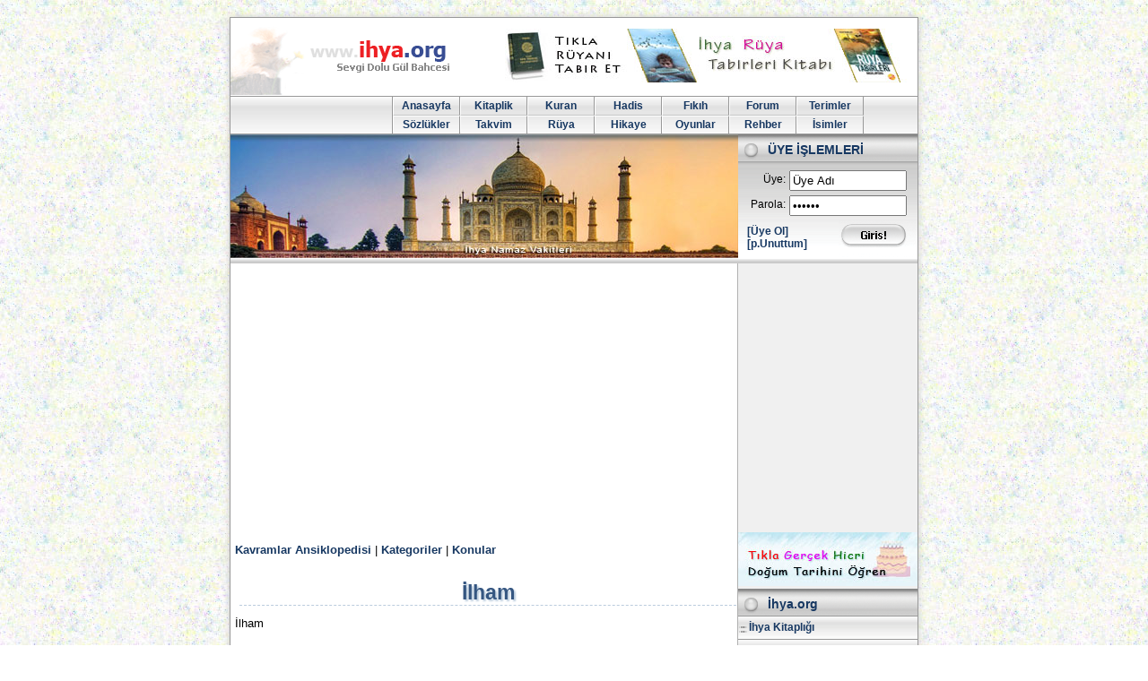

--- FILE ---
content_type: text/html; charset=UTF-8
request_url: https://www.ihya.org/kavram/konu-6170.html
body_size: 4511
content:
<!DOCTYPE html>
<html lang="tr">
<head>
  <title>İlham - RUH  | ihya.org</title>
  <meta name="viewport" content="width=device-width, initial-scale=1">
  <meta name="description" content="Ihya Web Sitesi">
  <meta name="keywords" content="Ihya Web Sitesi">
  <meta name="robots" content="index, follow "> 
  <meta http-equiv="content-type" content="text/html; charset=UTF-8">  

  <link rel="canonical" href="https://www.ihya.org/kavram/konu-6170.html" /> 

<link rel="stylesheet" href="https://www.ihya.org/kapak/i5/genel.css" type="text/css" media="screen and (min-width: 601px)">
<link rel="stylesheet" href="https://www.ihya.org/kapak/i5/mobil.css" type="text/css" media="screen and (max-width: 600px)">

<!-- Google Tag Manager -->
<script>(function(w,d,s,l,i){w[l]=w[l]||[];w[l].push({'gtm.start':
new Date().getTime(),event:'gtm.js'});var f=d.getElementsByTagName(s)[0],
j=d.createElement(s),dl=l!='dataLayer'?'&l='+l:'';j.async=true;j.src=
'https://www.googletagmanager.com/gtm.js?id='+i+dl;f.parentNode.insertBefore(j,f);
})(window,document,'script','dataLayer','GTM-MMBCPHD');</script>
<!-- End Google Tag Manager -->




<style>


.konular table{width:100%;margin:10px auto;}

.konular th, td{padding:5px 10px;text-align:left;}
.konular a{font-size:12px;}

.konular tr:nth-child(odd){background:#f1f6f4;}
.konular tr:hover td{background:#DBE0B1;} 

#metin p { text-align:left; margin:10px auto; font-size:13px;line-height: 150%;}

</style>



﻿

  </head>
<body>


<!-- Google Tag Manager (noscript) -->
<noscript><iframe src="https://www.googletagmanager.com/ns.html?id=GTM-MMBCPHD"
height="0" width="0" style="display:none;visibility:hidden"></iframe></noscript>
<!-- End Google Tag Manager (noscript) -->

  <div id="main">
    <div id="header">
      <div id="tepe"> 
       <div id="logom"><a href="https://www.ihya.org/" title="ihya"><img src="https://www.ihya.org/kapak/i5/ihya-logo.png" width="282" height="86" alt="ihya"></a></div>
       <div id="reklam"><a href="https://ruya.ihya.org/" title="rüya tabirleri"><img src="https://www.ihya.org/kapak/i5/ihya-ruya-tabirleri.jpg" width="468" height="60" alt="rüya tabirleri"></a></div>
      </div>
      <div id="nav">
      	<div id="ust-menu">
          <ul id="um-ust"> 
		    <li><a href="https://www.ihya.org/" title="ihya">Anasayfa</a></li>
		    <li><a href="https://kitap.ihya.org/" title="islami kitaplar">Kitaplik</a></li>
		    <li><a href="https://meal.ihya.org/" title="kuran">Kuran</a></li>
		    <li><a href="https://hadis.ihya.org/" title="Hadis">Hadis</a></li>
		    <li><a href="https://fikih.ihya.org/" title="fıkıh">Fıkıh</a></li>	
		    <li><a href="https://forum.ihya.org/" title="ihya forum">Forum</a></li>	 
		    <li><a href="https://sozluk.ihya.org/dini-terimler/index.html" title="Dini Terimler" >Terimler</a></li></ul>
          <ul id="um-alt"> 
		    <li><a href="https://sozluk.ihya.org/" title="Sözlükler">Sözlükler</a></li>
		    <li><a href="https://takvim.ihya.org/" title="Namaz Vakitleri">Takvim</a></li>
		    <li><a href="https://ruya.ihya.org/" title="Rüya Tabirleri">Rüya</a></li>
		    <li><a href="https://hikayeler.ihya.org" title="Hikayeler">Hikaye</a></li>
		    <li><a href="https://oyun.ihya.org/" title="Oyunlar">Oyunlar</a></li>
		    <li><a href="https://rehber.ihya.org/" title="Rehber Ansiklopedisi">Rehber</a></li>
		    <li><a href="https://sozluk.ihya.org/isimlerin-anlami/index.html" title="Bebek İsimleri">İsimler</a></li></ul> 
      </div>
	  </div> <!-- nav -->
      <div id="ekran">	    
		<div id="vurgu"><img src="https://www.ihya.org/kapak/i5/bol/bolum5.jpg" width="566" height="138"  alt="ihya" /></div>		
		<div id="uyelik">
			<h5>ÜYE İŞLEMLERİ</h5> 
			<form action="https://rehber.ihya.org/islem-giris.php" method="post" accept-charset="ISO-8859-9"> 
			<dl>
     		<dt><label for="ugform-user">Üye:</label></dt>
    		<dd><input type="text" name="mit" id="ugform-user" value="Üye Adı" onBlur="if(value==''){value='Üye Adı'}" onFocus="if(value=='Üye Adı'){value=''}"></dd>
     		<dt><label for="ugform-pass">Parola:</label></dt>
    		<dd><input type="password" name="parola" id="ugform-pass" value="parola" onBlur="if(value==''){value='parola'}" onFocus="if(value=='parola'){value=''}"></dd></dl>  	 
			<div id="uyeol">
	<a href="https://www.ihya.org/islem-uye-formu.php">[Üye Ol]</a><br />
	<a href="https://www.ihya.org/islem-giris.php">[p.Unuttum]</a>
	      </div>
			<input type="image" id="uyelogin" name="op" src="https://www.ihya.org/kapak/i5/rsm/uye-girisi.gif" value="Giriş Yap" width="88" height="41" />
			</form>
		</div> 
      </div>
    </div> <!-- header -->
	
    <div id="site_content">
      <div id="content">
	  



<div id="metin">

<p> 
<a href="https://www.ihya.org/kavram/">Kavramlar Ansiklopedisi</a>  |
<a href="https://www.ihya.org/kavram/kat.html">Kategoriler</a>  |
<a href="https://www.ihya.org/kavram/konular.html">Konular</a>  
</p>


<h1>İlham</h1>
<p>İlham <br> <br><br>İlham: <br> <br> <br> <br>Gerek sanat, gerek bilim alanında; <br>duyu organları, beyin ve hâfıza kartları dışında âni bir zekâ esprisi vardır ki <br>buna ilham denir. Bildiğimizin, belleğimizin bittiği yerde, iç dünyamızdan bir <br>güç gelir ve aklımıza sınırsız fonksiyon yaptırır. Bize, ilgi alanımıza göre <br>şiir sunar, bilim kapısını aralar. İlham, bazen mecalsiz hastalara güç ve şifa <br>verir. Bu akıl almaz, hesaba girmez olay, ruhun bedene direkt müdahalesidir. <br> <br><br>İlham olayını, sadece çok büyük sanat <br>olaylarında, bilimsel keşiflerde aramaya lüzum yoktur. Herkesin günlük hayatında <br>nasiplendiği pekçok ölçülü ilhamlar vardır. ?İçimden geldi, böyle yaptım? <br>dediğimiz nice teşebbüslerimiz gözden kaçan ilhamlardır. İlham, bazen nefs <br>çizgisinden saparak yansır. Ruhtan gelen güç, nefs laboratuarında şer <br>görünümlere bürünür, ihtiraslar ve kavgalara yataklık eder. İlham, özellikle ruh <br>varlığının çok açık belirtisidir. Mekânı yoktur, zamana eğilmez ve insan <br>kompleks bütününde ruh yönetiminin hârika bir tecellîsidir. <br> <br>İlhamı inkâr etmek; medeniyeti, sanatı <br>inkâr etmek demektir. Mekân ve zaman çizgisi üzerinde beyin, duyu organları ve <br>tüm sinir sistemi fizyolojisi dışında bir mânâ olayıdır ilham. Tertemiz bir <br>gönül ışığında ilâhî sanatın ruh koordinatlarından yansımasıdır. <br> <br>Ruh konusunda bilimsel gerçekler <br>sayılamayacak kadar çoktur. Zaten hayatın, bilimin, sanat ve edebiyatın kaynağı, <br>ruhun beyin kompütürüne verdiği güç, yansıttığı hayal enerjisinde doğmuştur.[1] <br> <br><br> <br> <br> <br> <br> <br> <br> <br> <br> <br> [1] <br> Halûk Nurbaki, İnsan Bilinmezi: 87.</p><div class="table-wrapper"><table><tr><td><a href='konu-6138.html'>RUH-RUH 
ÇAĞIRMA-RUH GÖÇÜ (TENASÜH-REENKARNASYON) Ruhun Mahiyetinin Tarihçesi</a></td></tr><tr><td><a href='konu-6139.html'>Kur'an ve Sünnette Ruh</a></td></tr><tr><td><a href='konu-6140.html'>Ruhun Mahiyeti Hakkında Alimlerin Görüşleri</a></td></tr><tr><td><a href='konu-6141.html'>Ruh Çağırma</a></td></tr><tr><td><a href='konu-6142.html'>Tenâsüh-Reenkarnasyon-Ruh Göçü</a></td></tr><tr><td><a href='konu-6143.html'>Tanımı</a></td></tr><tr><td><a href='konu-6144.html'>Tarihçesi</a></td></tr><tr><td><a href='konu-6145.html'>İslam Tarihinde Tenasüh</a></td></tr><tr><td><a href='konu-6146.html'>Filozoflara Göre Tenasüh</a></td></tr><tr><td><a href='konu-6147.html'>Tenasühe İnanmanın Hükmü</a></td></tr><tr><td><a href='konu-6148.html'>Feraiz İlminde Tenasüh</a></td></tr><tr><td><a href='konu-6149.html'>Rûh; Anlam ve Mâhiyeti</a></td></tr><tr><td><a href='konu-6150.html'>Ruh Kelimesinin Türevleri</a></td></tr><tr><td><a href='konu-6151.html'>Rûhu'l-Kudüs; Anlam ve Mâhiyeti</a></td></tr><tr><td><a href='konu-6152.html'>Kur'ân-ı Kerim'de Ruh ve Rûhu'l-Kudüs</a></td></tr><tr><td><a href='konu-6153.html'>Hadis-i Şeriflerde Ruh</a></td></tr><tr><td><a href='konu-6154.html'>Rûh; Çok Bilinmeyenli Denklemden Bilebildiğimiz Bazı Özellikler</a></td></tr><tr><td><a href='konu-6155.html'>Ruh; ?Allah'ın Emrindendir.?&nbsp; Onun Emri İse&nbsp; ?Ol?&nbsp; Demesidir</a></td></tr><tr><td><a href='konu-6156.html'>Rûha ve Rûhu'l-Kudüs'e Tapılması</a></td></tr><tr><td><a href='konu-6157.html'>Animizm (Ruhlara Tapma İnancı)</a></td></tr><tr><td><a href='konu-6158.html'>Ruhun Varlığının İsbatı</a></td></tr><tr><td><a href='konu-6159.html'>Ruhu Kabul Etmeyenler</a></td></tr><tr><td><a href='konu-6160.html'>Ruhun Mâhiyet ve Sıfatları</a></td></tr><tr><td><a href='konu-6161.html'>Ruh-Beden İlişkisi</a></td></tr><tr><td><a href='konu-6162.html'>Ruha Ait Kuvvetler</a></td></tr><tr><td><a href='konu-6163.html'>Ben Kavramı</a></td></tr><tr><td><a href='konu-6164.html'>Egonun Özellikleri</a></td></tr><tr><td><a href='konu-6165.html'>Hayat</a></td></tr><tr><td><a href='konu-6166.html'>Güdü</a></td></tr><tr><td><a href='konu-6167.html'>Vicdan</a></td></tr><tr><td><a href='konu-6168.html'>Nefs ve Ruh Aynı Şeyler midir?.</a></td></tr><tr><td><a href='konu-6169.html'>Ruhla Nefsî Arzular Arasındaki Dengesizlik</a></td></tr><tr><td><a href='konu-6170.html'>İlham</a></td></tr><tr><td><a href='konu-6171.html'>Ruh Göçü (Reenkarnasyon/Tenâsuh)</a></td></tr><tr><td><a href='konu-6172.html'>Ruh Çağırma</a></td></tr><tr><td><a href='konu-6173.html'>Müzik Ruhun mu Gıdasıdır?.</a></td></tr><tr><td><a href='konu-6174.html'>Ruh Çeşmesinden Sızıntılar</a></td></tr></table></div>


</div>


﻿ 
 
<form action="https://takvim.ihya.org/ara.php" id="cse-search-box">
  <div>
    <input type="hidden" name="cx" value="partner-pub-9348365773735081:unew02-bwaf" />
    <input type="hidden" name="cof" value="FORID:11" />
    <input type="hidden" name="ie" value="ISO-8859-9" />
    <input type="text" name="q" size="31" />
    <input type="submit" name="sa" value="Ara" />
  </div>
</form>

<script type="text/javascript" src="https://www.google.com.tr/coop/cse/brand?form=cse-search-box&amp;lang=tr"></script> 
 


<br>   

<style>
.ihya-alt { width: 320px; height: 100px; }
@media(min-width: 500px) { .ihya-alt { width: 336px; height: 280px; } } 
</style>
<script async src="https://pagead2.googlesyndication.com/pagead/js/adsbygoogle.js?client=ca-pub-9348365773735081"
     crossorigin="anonymous"></script>
<!-- takvim-alt -->
<ins class="adsbygoogle ihya-alt"
     style="display:inline-block"
     data-ad-client="ca-pub-9348365773735081"
     data-ad-slot="1161049612"></ins>
<script>
(adsbygoogle = window.adsbygoogle || []).push({});
</script>




 
<br />  
 <br><br>
		 
   
    </div> <!-- content -->
      <div id="aside">



        <div class="sidebar">
		<a href="https://takvim.ihya.org/miladi-hicri-cevir.html"  title="Miladi Hicri Çevir"><img src="https://takvim.ihya.org/rsm/hicri-dogum-tarihi.jpg" width="200" height="60" /></a>
        </div> 

        <div class="sidebar">
          <h4>İhya.org</h4>

                  <ul class="amenu">


                        <li><a href="https://kitap.ihya.org/">İhya Kitaplığı</a></li>

                        <li><a href="https://rehber.ihya.org/">Rehber Ansiklopedisi</a></li>

                        <li><a href="https://samil.ihya.org/">Şamil Ansiklopedisi</a></li>
                        <li><a href="https://fikih.ihya.org/">Fikih Ansiklopedisi</a></li>

                        <li><a href="https://www.ihya.org/kavram/">Kavram Ansiklopedisi</a></li>
                        <li><a href="https://siir.ihya.org/">Şiir ve Şairler</a></li>
                        <li><a href="https://hikayeler.ihya.org/">Hikayeler</a></li>


		  </ul>



        </div>
	
	
        <div class="sidebar">
          <h4>Namaz Vakitleri</h4>  
		  <ul class="amenu">  
			<li><a href="https://takvim.ihya.org/turkiye/namaz-vakitleri.html" title="Türkiye Namaz Vakitleri">Türkiye Namaz Vakitleri</a></li>
			<li><a href="https://takvim.ihya.org/almanya/namaz-vakitleri.html"  title="Almanya Namaz Vakitleri">Almanya Namaz Vakitleri</a></li>
			<li><a href="https://takvim.ihya.org/abd/namaz-vakitleri.html"  title="ABD Namaz Vakitleri">ABD Namaz Vakitleri</a></li>
			<li><a href="https://takvim.ihya.org/2024-yili-dini-gunler-takvimi.html"  title="2021 Dini Günler">2024 Dini Günler</a></li> 
			<li><a href="https://takvim.ihya.org/miladi-hicri-cevir.html"  title="Miladi Hicri Çevir">Miladi-Hicri Çevir</a></li> 
        </div> 





		     
      </div> <!-- aside -->
    </div> <!-- site_content -->
    <div id="footer">

		

      <p><a href="https://www.ihya.org">Anasayfa</a> | <a href="https://takvim.ihya.org" title="Namaz Vakitleri">Takvim</a> | <a href="https://ruya.ihya.org">Rüya Tabirleri</a> | <a href="https://oyun.ihya.org">Oyunlar</a> | <a href="https://sozluk.ihya.org">Sözlükler</a> | <a href="https://siir.ihya.org">Şiirler</a> | <a href="https://kitap.ihya.org">Kitaplık</a></p>
      <div id="destek">ihya.org web sitesi 2001 yılından bu yana hizmet vermektedir. <br />
	 	Bizimle iletişime geçmek için <img src="https://takvim.ihya.org/kapak/destek-mail.gif" width="83" height="10" alt="ihya destek"> e-posta adresimize mail atabilirsiniz.</div>
	  </div>
    </div> <!-- footer -->  
  </div> &nbsp;
</body>
</html>
		



--- FILE ---
content_type: text/html; charset=utf-8
request_url: https://www.google.com/recaptcha/api2/aframe
body_size: 100
content:
<!DOCTYPE HTML><html><head><meta http-equiv="content-type" content="text/html; charset=UTF-8"></head><body><script nonce="khabUe4HRgrSAZNxKaht5w">/** Anti-fraud and anti-abuse applications only. See google.com/recaptcha */ try{var clients={'sodar':'https://pagead2.googlesyndication.com/pagead/sodar?'};window.addEventListener("message",function(a){try{if(a.source===window.parent){var b=JSON.parse(a.data);var c=clients[b['id']];if(c){var d=document.createElement('img');d.src=c+b['params']+'&rc='+(localStorage.getItem("rc::a")?sessionStorage.getItem("rc::b"):"");window.document.body.appendChild(d);sessionStorage.setItem("rc::e",parseInt(sessionStorage.getItem("rc::e")||0)+1);localStorage.setItem("rc::h",'1762358348251');}}}catch(b){}});window.parent.postMessage("_grecaptcha_ready", "*");}catch(b){}</script></body></html>

--- FILE ---
content_type: text/css
request_url: https://www.ihya.org/kapak/i5/genel.css
body_size: 1993
content:

/* IHYA CSS TASARIM - Viyana, Ocak 2014 */

/* Bu alem eski bir saraya benzer. Nasil ki eski bir saray tamir g�r�nce �mr� uzarsa, din-i m�bin-i Islam da ihya edilirse, kiyamet tehir olunur! */


html{height:100%;}
*{margin:0;padding:0;}

body{margin:5px auto;text-align:center;font:normal 9pt Arial, Geneva, Helvetica;color:#000;background:#fff url(rsm/zemin.jpg) repeat fixed;}
#main, #header, #tepe, #nav, #site_content, #footer, #ekran{position:relative;display:block;width:766px;margin-left:auto;margin-right:auto;}

#header, #tepe, #nav, #ekran,#vurgu,#uyelik,#site_content,#aside,#content, #footer{overflow:hidden;}

p{padding:0 0 10px 0;line-height:14px;}
img{border:0;} a, a:visited, a:active{font-family:Tahoma, Arial, Helvetica, sans-serif;color:#173862;font-weight:bold;text-decoration:none;} a:hover{color:#623817;text-decoration:none;}


/* GENEL KISIM */
#main{background-color:#fff;border:#999 1px solid;margin-bottom:5px;box-shadow: 0px 0px 8px #ccc;}

/* TEPE LOGO */
#header{height:274px;}
#tepe{height:86px;}
#logom{float:left;height:86px;}
#reklam{float:right;height:60px;margin:12px auto 14px auto;}
 

/* TEPE MENU */
#nav{height:41px;margin-top:1px;background:#eee url(rsm/menu-zemin.gif);border-top:#999999 1px solid;border-bottom:#999999 1px solid;}
 
/* nav ustmenu*/
#ust-menu{height:41px;display:block;margin:0 0 0 180px;border-left:#999 1px solid;}
#ust-menu li{float:left;display:block;list-style:none;}
#ust-menu li a{display:block;width:73px;vertical-align:middle;border-left:#fff 1px solid;border-right:#999 1px solid;} 
/* nav um>ust*/
ul#um-ust li a{height:20px;line-height:20px;border-bottom:#c5c6c6 1px solid;} 
ul#um-ust li a:hover{background:url(rsm/menu-zemin2.gif) repeat-x;}
/* nav um>alt*/
ul#um-alt li a{height:19px;line-height:19px;border-top:#fff 1px solid;}
ul#um-alt li a:hover{background:url(rsm/menu-zemin3.gif) repeat-x bottom;}


/* TEPE EKRAN */
#ekran{height:145px;background:#fff url(rsm/ekran-cizgi.gif) bottom repeat-x;}
#vurgu{float:left;background-color:#dd9;width:566px;height:138px;}
#uyelik{float:right;width:200px;height:138px;background:#fff url(rsm/uye-zemin.gif) top repeat-x;}
#uyelik dl{margin:10px 0px 0px 10px;line-height:20px;}
#uyelik dl dt{float:left;text-align:right;width:43px;}
#uyelik dl dd{float:left;width:127px;}
#uyelik dl dd input{margin:0px 0 5px 4px;padding:2px;width:123px;border:#abadb30 1px solid;}
#uyeol{float:left;margin:5px 5px 0 10px;text-align:left;}
#uyelogin{float:right;}


/* ICERIK SAG */
#site_content{background:#FFF url(rsm/icerik-zemin.gif) repeat-y right;}

h1,h2,h3,h4,h5,h6{position:relative;display:block;font-weight:bold;}
h1{text-align:center;margin:5px;padding:5px 5px 0px 5px;font-size:23px;text-shadow:2px 2px 2px #bcd;color:#355681;border-bottom:#bcd dashed 1px;}
h4, h5{height:21px;text-align:left;font-size:14px;background:url(rsm/amenu-bas.gif) no-repeat top left;padding:9px 0 0 33px;color:#173862;}

#aside{float:right;width:200px;background:#f0f0f0;}
.sidebar{width:200px;}
.sidebar ul li{display:block;list-style:none;}
.sidebar ul li a{display:block;width:200px;text-align:left;}

ul.amenu li{background:url(rsm/amenu-zemin.gif) repeat-x top;height:25px;border-top:#999999 1px solid;}
ul.amenu li a{height:19px;padding:5px 0 1px 12px;background:transparent url('rsm/menu-ok.gif') 0 0.5em no-repeat;}
ul.amenu li:hover{background:url(rsm/amenu-zemin-hover.gif) repeat-x top;}
 
ul.amenu2 li{border-top:#dfdedd 1px solid;border-bottom:#f8f5f5 1px solid;}
ul.amenu2 li a{font-size:11px;padding:1px 0 1px 12px;background:transparent url('rsm/arrow2.gif') 0px no-repeat;}
ul.amenu2 li:hover{background:#d1e2f8;border-bottom:#ecf3fb 1px solid;}

/* ICERIK ORTA */
#content{float:left;width:564px;} 
#breadcrumb{display:block;margin:5px 0px 10px 5px;font-size:11px;text-align:left;width:100%;height:12px;}
#icerik, #metin, .ozet{width:100%;margin:5px;}

.left{float:left;width:auto;margin-right:5px;}
.right{float:right;width:auto;margin-left:5px;}
.center{display:block;text-align:center;margin:5px auto;}
.bilgi{display:block;text-align:center;margin:2px auto;font-size:10;color:#666;line-height:12px;padding:0px;}

/* ALT TARAF */
#footer{height:90px;padding:17px 0 5px 0;line-height:14px;border-top:#999999 1px solid;background:#fff url(rsm/ekran-cizgi.gif) repeat-x;}
#destek{margin:5px;padding:10px;color:#669;font-size:10px;font-style:italic;}


/* EXTRA */
.temizle{clear:both;}
 
/* tablo goster */
table.goster{border-collapse:collapse;width:100%;font-family:verdana,arial,sans-serif;font-size:12px;margin:5px auto;color:#333;}
table.goster caption{font-size:larger;margin:4px auto;}
table.goster th, table.goster td{width:50%;padding:4px 8px;text-align:left;color:#333;border-bottom:#a9c6c9 solid 1px;}
table.goster th, table.goster thead{background:#a9c6c9;color:#fff;border-bottom:1px solid #a9c6c9;font-size:13px;font-weight:bold;}
table.goster tr:nth-child(odd){background:#f1f6f4;}
table.goster tr:hover td{background:#DBE0B1;}
table.goster span{color:#000;font-size:13;}

table.ikili{border-collapse:collapse;margin:5px auto;border:0;}
table.ikili td{width:50%;padding:0px 15px;}

/* sayfalandirma */
.sayfalar{display:block;text-align:center;width:100%;margin:15px auto; 
  overflow-x: scroll; 
  overflow-y: visible;}
.sayfalar ul{text-align:center;font-size:11px;}
.sayfalar li{list-style-type:none;display:inline;margin:0px 1px;padding-bottom:1px;}
.sayfalar a, .sayfalar a:visited{padding:4px 3px;border:1px solid #e2e2e2;text-decoration:none;}
.sayfalar a:hover, .sayfalar a:active{border:1px solid #FF6600;color:#ff0;background-color:#FF6600;}
.sayfalar a.sec{background-color:#e2e2e2;border-color:#cccaca;cursor:default;}
.sayfalar a.sec:hover{background-color:#0673c5;border-color:#0673c5;}
.sayfalar a.pasif, .sayfalar a.pasif:hover{background-color:white;cursor:default;color:#e8e5e5;border-color:#e8e5e5;font-weight:normal !important;}
.sayfalar a.ileri{font-weight:bold;}
 
/* alfabetik */
.harfler{position:relative;display:block;text-align:center;height:20px;}
.harfler ul{text-align:center;margin:0px auto;}
.harfler li{float:left;list-style:none;display:block;}
.harfler li a{display:block;padding:3px 2px;font-size:11px;color:#005689;background-color:#e2e2e2;text-decoration:none;}
.harfler li a:hover{background-color:#005689;color:#e2e2e2;}
.harfler .sec a{background-color:#005689;color:#e2e2e2;cursor:default;}
.harfler .ulke a{padding:3px 7px;color:#B94A00;}
.harfler .ulke a:hover{background-color:#B94A00;color:#e2e2e2;}
.harfler .belde a{padding:3px 7px;color:#2F7414;}
.harfler .belde a:hover{background-color:#2F7414;color:#e2e2e2;}


--- FILE ---
content_type: text/css
request_url: https://www.ihya.org/kapak/i5/mobil.css
body_size: 2919
content:

html{height:100%;}
*{margin:0;padding:0;}
embed {visibility: hidden;display: none;} 
#reklam, #ekran, #uyelik, #aside, #destek{visibility: hidden;display: none;}


body{margin:0;text-align:left;font:normal 9pt Arial, Geneva, Helvetica;color:#000;background:#fff url(rsm/zemin.jpg) repeat fixed;}


#main, #header, #tepe, #site_content, #footer{position:relative;display:block;max-width:566px;margin-left:auto;margin-right:auto;}

#logom, #breadcrumb{text-align:left;}

#main { background-color:#FFFFFF; margin: 0 5px;border:#999 1px solid;}
#breadcrumb{display:block;margin:5px 0px 10px 5px;font-size:11px;width:100%;height:12px;}

#footer {position:relative;display:block; padding:12px;}

h1,h2,h3,h4,h5,h6{position:relative;display:block;font-weight:bold;}
h1{text-align:center;margin:5px;padding:5px 5px 0px 5px;font-size:23px;text-shadow:2px 2px 2px #bcd;color:#355681;border-bottom:#bcd dashed 1px;}
h4, h5{height:21px;text-align:left;font-size:14px;background:url(rsm/amenu-bas.gif) no-repeat top left;padding:9px 0 0 33px;color:#173862;}

p{padding:0 0 10px 0;line-height:14px;}
img{border:0;} 
a, a:visited, a:active{font-family:Tahoma, Arial, Helvetica, sans-serif;color:#173862;font-weight:bold;text-decoration:none;} 
a:hover{color:#623817;text-decoration:none;}

#nav { display: inline; overflow: hidden;position: fixed;background:  url(http://ruya.ihya.org/kapak/ihya-menu.png)   no-repeat right top ;width:30px;height:32px;top:0;right:0; z-index:100;}
#ust-menu {visibility: hidden;}
#nav:hover { width:auto; height: auto;   } 
#nav:hover #ust-menu{  visibility: visible; margin-top:32px; border: #fff solid 1px; } 
#nav li{ list-style:none;display:block; width:110px; overflow: hidden; text-align:center; background: #eee; }
#nav li a{ display:block; padding: 10px 15px; font-size:14px; border-bottom: #fff solid 1px;}
#nav ul{ display:inline-block; }
#nav li:hover{ background-color:#FFCC00;}
ul#um-ust { float:left; display:inline-block;} 
ul#um-alt  li{ border-left: #fff solid 1px; background: #ddd;} 
ul#um-alt { float:left; display:inline-block;}  

/* takvim kismi */

.hicrigun{display: block;margin: 0 auto 5px auto;  height: auto; width:100%;}
.hicrigun:hover{ background-color:#efe;}

.bayrak {opacity:0.1;filter:alpha(opacity=10); /* For IE8 and earlier */}
.bayrak:hover {opacity:1;filter:alpha(opacity=100); /* For IE8 and earlier */}

table.gunler tr:hover .bayrak {opacity:1;filter:alpha(opacity=100);}
.difark {display:block;margin:0px auto 5px auto;font-size:10px;height:11px;font-style:italic;color:#f00;line-height: 12px;} 
.tuyari {display:block;margin:0px auto;font-size:11px;height:10px;color:#666;line-height: 13px;} 


		
table.vaktek { border-collapse: collapse; border-spacing: 0; font-family: Futura, Arial, sans-serif; margin: 5px auto;  }
table.vakitek caption { font-size: larger; margin: 1em auto; }
table.vakitek th, table.vakitek td { padding: 7px 4px; font-size:11; text-align: center; }
table.vakitek td { border-left: 1px solid #ccc; }
table.vakitek thead th { background: linear-gradient(#eee,#ccc); color: #333; }
table.vakitek thead th:first-child { border-radius: 9px 0 0 0; }
table.vakitek thead th:last-child { border-radius: 0 9px 0 0; }

table.vakitek tfoot th { background: linear-gradient(#eee,#ccc); color: #666; border-left: 1px solid #ccc;  }
table.vakitek tfoot th:first-child { border-radius: 0 0 0 10px; border-left: 0px;  }
table.vakitek tfoot th:last-child { border-radius: 0 0 10px 0; }

table.vakitek td strong, table.vakitek th strong{ font-size:12; color:#009900; text-shadow: 1px 1px 1px #cdb;  }
table.vakitek td span, table.vakitek th span{  color:#666; }
table.vakitek tbody tr {  background: #eee;}
table.vakitek tbody tr:hover { background: #d6e6ee;background:url(rsm/menu-zemin2.gif) repeat-x top; }



	

table.vakitler { border-collapse: collapse; font-family: Futura, Arial, sans-serif; border: 1px solid #2f6279; margin: 5px auto 0px auto ;color: #009; }
table.vakitler caption { font-size: larger; margin: 4px auto; } 

table.vakitler td { padding: 5px 5px; border-right: 1px solid #2f6279; font-size:12;	text-align: center; color: #333; }
table.vakitler span {color:#000; font-size:13;  text-shadow: 1px 1px 1px #bad9d6; }
		
		
	
table.vakitler, table.vakitler thead, table.vakitler tbody, table.vakitler th, table.vakitler td, table.vakitler tr { 
	display: block; 
}
	
	
		table.vakitler td:first-child  {
			background: #2f6279; color: #fff;border-right: 1px solid #2f6279; font-size:12; font-weight:bold;text-align: center; text-shadow: 1px 1px 1px #19465a;
			padding-left: 0; 
		}
		table.vakitler td:first-child span {
		 color:#ff0; font-weight:bold;  text-shadow: 1px 1px 1px #19465a;
		}
		
		table.vakitler td:nth-child(even) { background: #d9eeec;font-weight:bold;   } 
		 
		/* Hide table headers (but not display: none;, for accessibility) */
		table.vakitler thead tr { 
			position: absolute;
			top: -9999px;
			left: -9999px;
		}
		 
		
		table.vakitler td {  
			position: relative;
			padding-left: 50%; 
		}
		
		table.vakitler td:before {  
			position: absolute; 
			top: 6px;
			left: 6px;
			width: 45%; 
			padding-right: 10px; 
			white-space: nowrap; 
		}
		
		/*
		Label the data
		*/
		/* table.vakitler td:nth-of-type(1):before { content: "Tarih"; } */
		table.vakitler td:nth-of-type(2):before { content: "Imsak"; }
		table.vakitler td:nth-of-type(3):before { content: "Sabah"; }
		table.vakitler td:nth-of-type(4):before { content: "Gunes"; }
		table.vakitler td:nth-of-type(5):before { content: "Israk"; }
		table.vakitler td:nth-of-type(6):before { content: "Ogle"; }
		table.vakitler td:nth-of-type(7):before { content: "Ikindi"; }
		table.vakitler td:nth-of-type(8):before { content: "Aksam"; }
		table.vakitler td:nth-of-type(9):before { content: "Yatsi"; }
		table.vakitler td:nth-of-type(10):before { content: "Kible"; }
		
		
#tektek {  display: inline-block;   text-align:center; margin: 0 auto; width:100%;  }
#tektek ul.ta, #tektek ul.fa,#tektek ul.ik2,#tektek ul.ya2 {visibility: hidden;display: none;}
#tektek ul {display: inline-block; width: 24%;  background-color:#eee;  margin:1px;  float:left;list-style-type: none;}
#tektek ul.v li:last-child {visibility: hidden;display: none;}
#tektek ul.v li:first-child {display: block; padding: 5px 0;  text-align:center; background-color: #3366CC; color:#FFFF66; font-size:14px;}
#tektek ul.v li {position: relative;  width:100%; white-space: nowrap; margin:0; padding: 0 0 2px 0;   text-align: center; font-size:18px; }  
#tektek ul.v li:nth-of-type(3) { color:#090; font-weight:bold; background-color:#f9f9f9; }  
#tektek ul.v li b {display: block; color:#999; padding:0; margin:2px 0 0 0;  font-weight:normal; font-size:11px;  } 


@media(min-width: 501px) {
	#tektek ul {width: 19%; margin:2px;} 
	#tektek ul.ik2,#tektek ul.is {visibility: visible;display:inline-block;} 

} 
@media(max-width: 500px) {
	#tektek ul {width: 24%;}
	#tektek ul.is {visibility: hidden;display: none;}  

} 
@media(max-width: 360px) {
	#tektek ul {width: 32%;}
	#tektek ul.is {visibility: visible;display:inline-block;}  

} 


/* gungun tablo */

div#gungun {
	margin:2px  auto; width:96%;
	padding:2px; background-color: #FFF;
    border: 1px dashed  #efefef;  text-align: center; 
}

#gungun ul {
	font-size:14px;    
	color:#565656; 
	padding:0; 
   margin: 10px auto;width:100%;
       background-color:#f9f9f9;
   list-style-type: none; 
    display: inline-block;
}

#gungun ul.bugun {  font-weight:bold;  
}  
#gungun ul.bugun span {    
	color:#009;  
}

#gungun ul.tepe {    
	color:#009; font-weight:bold;  
} 
#gungun ul.cuma li:first-child {    
	BACKGROUND-COLOR: #f5f9f5; 
} 
 

#gungun  li { 
  float:  left;  white-space: nowrap; white-space: nowrap; margin:0; padding: 0 0 2px 0;   text-align: center; font-size:14px;  background-color:#f9f9f9; border-bottom: solid 1px #fff;
      width:25%;
      
} 

#gungun ul span { 
	display: block; color:#999; padding:0; margin:4px 0 1px 0;  font-weight:normal; font-size:11px;  
}
  
#gungun ul li:first-child {
	     float: none;
	 border-right: none;  width:100%; border-bottom: solid 2px #36c; font-weight:bold;
	display: block; padding: 5px 0 1px 0;  text-align:center; background-color: #fff; color:#f60; font-size:14px;
} 
@media(min-width: 501px) {
   
#gungun  li {  
      width:11%;
      
} 

}  
@media(max-width: 500px) {
   
#gungun ul li:nth-child(5){
   visibility: hidden; display: none;
} 

}  

#gungun ul.tepe { visibility: hidden; display: none; }

.difark {display:inline-block;margin:0px auto 5px auto;font-size:10px; font-style:italic;color:#f00; } 
.tuyari {display: inline-block;margin:0px auto;font-size:11px; color:#666; } 
.center { text-align:center;} 



/* sayfalandirma */
.sayfalar{display:inline-block;text-align:center;width:100%;margin:15px auto;
  white-space: nowrap;
  overflow-x: visible;
  overflow-y: hidden;}
.sayfalar ul{text-align:center;font-size:14px;}
.sayfalar li{list-style-type:none;display:inline;margin:0px 1px;padding-bottom:1px;}
.sayfalar a, .sayfalar a:visited{padding:4px 3px;border:1px solid #e2e2e2;text-decoration:none;}
.sayfalar a:hover, .sayfalar a:active{border:1px solid #FF6600;color:#ff0;background-color:#FF6600;}
.sayfalar a.sec{background-color:#e2e2e2;border-color:#cccaca;cursor:default;}
.sayfalar a.sec:hover{background-color:#0673c5;border-color:#0673c5;}
.sayfalar a.pasif, .sayfalar a.pasif:hover{background-color:white;cursor:default;color:#e8e5e5;border-color:#e8e5e5;font-weight:normal !important;}
.sayfalar a.ileri{font-weight:bold;}
 
/* alfabetik */
.harfler{position:relative;display:inline-block;text-align:center; background-color:#e2e2e2;}
.harfler ul{text-align:center;margin:0px auto;}
.harfler li{float:left;list-style:none;display:block;}
.harfler li a{display:block;padding:6px 4px;font-size:16px;color:#005689;text-decoration:none;}
.harfler li a:hover{background-color:#005689;color:#e2e2e2;}
.harfler .sec a{background-color:#005689;color:#e2e2e2;cursor:default;}
.harfler .ulke a{padding:6px 7px;color:#B94A00;}
.harfler .ulke a:hover{background-color:#B94A00;color:#e2e2e2;}
.harfler .belde a{padding:6px 7px;color:#2F7414;}
.harfler .belde a:hover{background-color:#2F7414;color:#e2e2e2;}


/* tablo gunler */
table.gunler{border-collapse:collapse;width:532px;font-family:verdana,arial,sans-serif;font-size:12px;margin:20px auto 5px auto;border:1px solid #ccc;color:#333;}
table.gunler caption{font-size:larger;margin:4px auto;}
table.gunler th, table.gunler td{padding:5px 2px; color:#666;border-bottom:1px solid #ccc;border-right: 1px solid #ccc;} 
table.gunler th, table.gunler thead{background-color:#f0f0f0; border-right: 1px solid #ccc; border-bottom:1px solid #ccc; color:#000;font-size:12px;font-weight:bold; background:url(rsm/menu-zemin3.gif) repeat-x top;}
table.gunler tr:nth-child(odd){background: #FaFaFa;}
table.gunler tr:hover td{background:#f0f0f0;color:#000;background:url(rsm/menu-zemin2.gif) repeat-x top;} 
table.gunler td.sol{text-align:left;}
table.gunler td.sag{text-align:right;}
table.gunler td span { font-weight:bold; color:#036; }
 
 
.hicrigun{display: inline-block;margin: 0 auto 5px auto;   width:100%;}
.hicrigun:hover{ background-color:#efe;}

.bayrak {opacity:0.1;filter:alpha(opacity=10); /* For IE8 and earlier */}
.bayrak:hover {opacity:1;filter:alpha(opacity=100); /* For IE8 and earlier */}

.ihya-bag{ visibility: hidden; display: none;}


--- FILE ---
content_type: text/plain
request_url: https://www.google-analytics.com/j/collect?v=1&_v=j102&a=938668444&t=pageview&_s=1&dl=https%3A%2F%2Fwww.ihya.org%2Fkavram%2Fkonu-6170.html&ul=en-us%40posix&dt=%C4%B0lham%20-%20RUH%20%7C%20ihya.org&sr=1280x720&vp=1280x720&_u=YEBAAEABAAAAACAAI~&jid=2109165396&gjid=1381146928&cid=468756282.1762358347&tid=UA-915241-1&_gid=1650739044.1762358347&_r=1&_slc=1&gtm=45He5b40h2n81MMBCPHDv831250447za200zd831250447&gcd=13l3l3l3l1l1&dma=0&tag_exp=101509157~102015666~103116026~103200004~103233427~104527907~104528501~104684208~104684211~104948813~105322304~115480710~115583767~115616986~115938465~115938469~116217636~116217638&z=1363830920
body_size: -449
content:
2,cG-BW5S0RXY6H